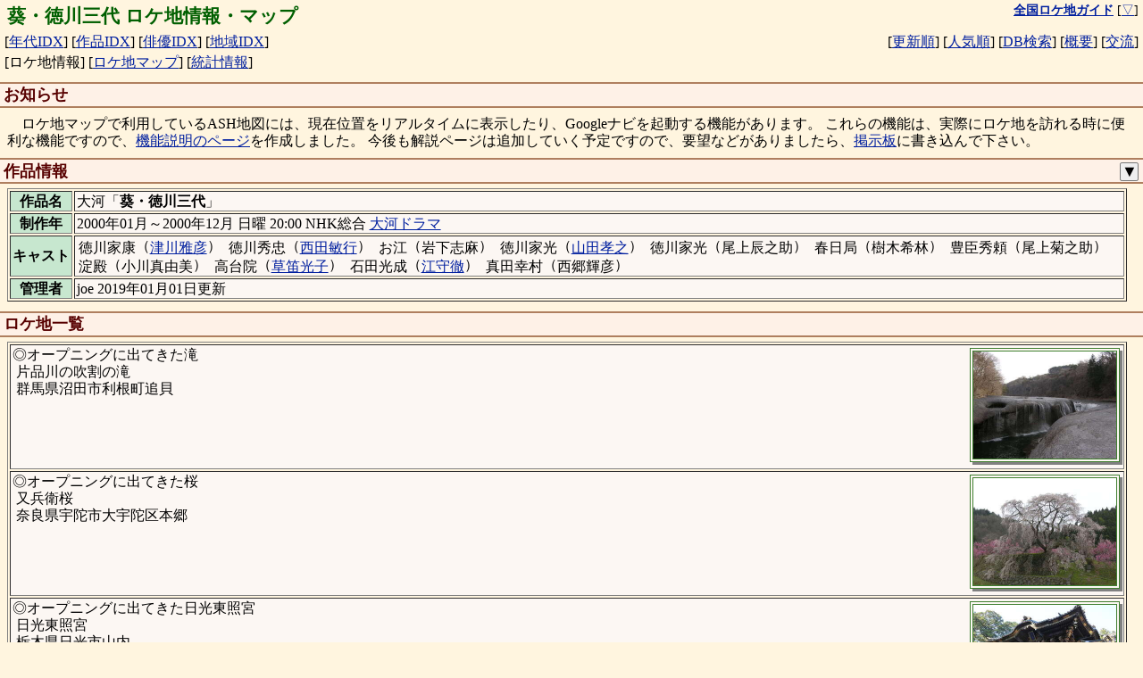

--- FILE ---
content_type: text/html; charset="UTF-8"
request_url: https://loca.ash.jp/info/2000/t2000_aoi.htm
body_size: 8772
content:
<!DOCTYPE html>
<html lang="ja">
<head>
<script async src="https://www.googletagmanager.com/gtag/js?id=G-78V3DG445S"></script>
<script>
  window.dataLayer = window.dataLayer || [];
  function gtag(){dataLayer.push(arguments);}
  gtag('js', new Date());

  gtag('config', 'G-78V3DG445S');
</script>
<meta charset="UTF-8">
<meta name="viewport" content="width=device-width, user-scalable=yes, minimum-scale=1.0, maximum-scale=3.0" />
<meta name="description" content="ドラマ、映画、特撮番組の撮影があったロケ地を地図と写真付きで紹介（年代別、作品別、俳優別、地域別に分類され、DB検索も可能）" />
<meta name="copyright" content="(C) 1995-2006 全国ロケ地ガイド" />
<meta name="keywords" content="ロケ,ロケ地,撮影場所,ドラマ,映画,特撮" />
<meta name="verify-v1" content="37v7/Bcqq7UzzqoNex/4pqoe1D7jTOyDt9AD1Jz/Ii0=" />
<title>葵・徳川三代 ロケ地情報・マップ</title>
<link rel="canonical" href="https://loca.ash.jp/info/2000/t2000_aoi.htm" />
<link type="text/css" rel="stylesheet" charset="UTF-8" href="/style_common.css?1767937801" />
<link type="text/css" rel="stylesheet" charset="UTF-8" href="/style_color.css?1767937801" />
<script>
document.addEventListener('DOMContentLoaded', function () {
	var detail_btn = document.querySelector(".detail_ctrl");
	var drama_casts = document.querySelector(".drama_info .casts");
	var drama_details = document.querySelectorAll(".drama_info .detail");
	var drama_detail_open = false;
	function openDetail() {
		detail_btn.innerText = '▲';
		drama_casts.classList.add('wrap');
		drama_details.forEach(function(elem) {
			elem.classList.remove('disable');
		});
		drama_detail_open = true;
	}
	function closeDetail() {
		detail_btn.innerText = '▼';
		drama_casts.classList.remove('wrap');
		drama_details.forEach(function(elem) {
				elem.classList.add('disable');
		});
		drama_detail_open = false;
	}
	detail_btn.addEventListener('click', function(){
		if (drama_detail_open) {
			closeDetail();
		} else {
			openDetail();
		}
	});
	if (drama_detail_open) openDetail();
});
</script>
<link type="text/css" rel="stylesheet" charset="UTF-8" href="/js/loca_img.css?1767937801" />
<script type="text/javascript" charset="UTF-8" src="/js/loca_img.js?1767937801"></script>
<link type="text/css" rel="stylesheet" charset="UTF-8" href="/js/win.css?1767937801" />
<script type="text/javascript" charset="UTF-8" src="/js/win.js?1767937801"></script>
<script type="text/javascript">
var infoDialog = null;
var jsInfo = Array(8);
jsInfo[1] = {
	name: "片品川の吹割の滝",
	title: "オープニングに出てきた滝",
	locaaddr: '片品川の吹割の滝：群馬県沼田市利根町追貝',
	lat: 36.701903,
	lng: 139.207472,
	searchAddr: "optlat=36%2e701903,139%2e207472&img=icon&rg=1000",
	img: [
'<a href="/photo/ktgm/nt/fukiware01.jpg"><img src="/photot/ktgm/nt/fukiware01.jpg" alt="[写真]" title="片品川の吹割の滝" class="waku" /></a>',
'<a href="/photo/ktgm/nt/fukiware02.jpg"><img src="/photot/ktgm/nt/fukiware02.jpg" alt="[写真]" title="片品川の吹割の滝" class="waku" /></a>'
	],
};
jsInfo[2] = {
	name: "又兵衛桜",
	title: "オープニングに出てきた桜",
	locaaddr: '又兵衛桜：奈良県宇陀市大宇陀区本郷',
	lat: 34.474225,
	lng: 135.916625,
	searchAddr: "optlat=34%2e474225,135%2e916625&img=icon&rg=1000",
	img: [
'<a href="/photo/kknr/ud/udazakura01.jpg"><img src="/photot/kknr/ud/udazakura01.jpg" alt="[写真]" title="又兵衛桜" class="waku" /></a>',
'<a href="/photo/kknr/ud/udazakura02.jpg"><img src="/photot/kknr/ud/udazakura02.jpg" alt="[写真]" title="又兵衛桜" class="waku" /></a>'
	],
};
jsInfo[3] = {
	name: "日光東照宮",
	title: "オープニングに出てきた日光東照宮",
	locaaddr: '日光東照宮：栃木県日光市山内',
	lat: 36.757594,
	lng: 139.598789,
	searchAddr: "optlat=36%2e757594,139%2e598789&img=icon&rg=1000",
	img: [
'<a href="/photo/kttg/nk/tosyogu02.jpg"><img src="/photot/kttg/nk/tosyogu02.jpg" alt="[写真]" title="日光東照宮" class="waku" /></a>',
'<a href="/photo/kttg/nk/tosyogu03.jpg"><img src="/photot/kttg/nk/tosyogu03.jpg" alt="[写真]" title="日光東照宮" class="waku" /></a>'
	],
};
jsInfo[4] = {
	name: "ワープステーション江戸",
	title: "江戸城と江戸の町並み",
	locaaddr: 'ワープステーション江戸：茨城県つくばみらい市南太田（旧伊奈町）',
	lat: 35.968097,
	lng: 140.066672,
	searchAddr: "optlat=35%2e968097,140%2e066672&img=icon&rg=1000",
	img: [
'<a href="/photo/ktib/wp/siro01.jpg"><img src="/photot/ktib/wp/siro01.jpg" alt="[写真]" title="ワープステーション江戸" class="waku" /></a>',
'<a href="/photo/ktib/wp/siro02.jpg"><img src="/photot/ktib/wp/siro02.jpg" alt="[写真]" title="ワープステーション江戸" class="waku" /></a>',
'<a href="/photo/ktib/wp/siro03.jpg"><img src="/photot/ktib/wp/siro03.jpg" alt="[写真]" title="ワープステーション江戸" class="waku" /></a>',
'<a href="/photo/ktib/wp/siro04.jpg"><img src="/photot/ktib/wp/siro04.jpg" alt="[写真]" title="ワープステーション江戸" class="waku" /></a>',
'<a href="/photo/ktib/wp/siro05.jpg"><img src="/photot/ktib/wp/siro05.jpg" alt="[写真]" title="ワープステーション江戸" class="waku" /></a>',
'<a href="/photo/ktib/wp/siro06.jpg"><img src="/photot/ktib/wp/siro06.jpg" alt="[写真]" title="ワープステーション江戸" class="waku" /></a>',
'<a href="/photo/ktib/wp/siro07.jpg"><img src="/photot/ktib/wp/siro07.jpg" alt="[写真]" title="ワープステーション江戸" class="waku" /></a>',
'<a href="/photo/ktib/wp/kura01.jpg"><img src="/photot/ktib/wp/kura01.jpg" alt="[写真]" title="ワープステーション江戸" class="waku" /></a>',
'<a href="/photo/ktib/wp/kura02.jpg"><img src="/photot/ktib/wp/kura02.jpg" alt="[写真]" title="ワープステーション江戸" class="waku" /></a>'
	],
};
jsInfo[5] = {
	name: "戦国の館",
	title: "佐和山城の城門、信州上田城の大手門、清洲城の大手門",
	lvinfo: "このロケ地は、取り壊されたなど、なくなってしまいました",
	locaaddr: '戦国の館：山梨県北杜市小淵沢町',
	lat: 35.881161,
	lng: 138.308222,
	searchAddr: "optlat=35%2e881161,138%2e308222&img=icon&rg=1000",
	img: [
'<a href="/photo/cbyn/ht/siro201.jpg"><img src="/photot/cbyn/ht/siro201.jpg" alt="[写真]" title="戦国の館" class="lost" /></a>',
'<a href="/photo/cbyn/ht/siro101.jpg"><img src="/photot/cbyn/ht/siro101.jpg" alt="[写真]" title="戦国の館" class="lost" /></a>',
'<a href="/photo/cbyn/ht/siro102.jpg"><img src="/photot/cbyn/ht/siro102.jpg" alt="[写真]" title="戦国の館" class="lost" /></a>',
'<a href="/photo/cbyn/ht/siro202.jpg"><img src="/photot/cbyn/ht/siro202.jpg" alt="[写真]" title="戦国の館" class="lost" /></a>'
	],
};
jsInfo[6] = {
	name: "伏見桃山城",
	title: "伏見城",
	locaaddr: '伏見桃山城：京都府京都市伏見区桃山町大蔵',
	lat: 34.939475,
	lng: 135.776853,
	searchAddr: "optlat=34%2e939475,135%2e776853&img=icon&rg=1000",
	img: [
'<a href="/photo/kkky/ky/fm/fusimijyo01.jpg"><img src="/photot/kkky/ky/fm/fusimijyo01.jpg" alt="[写真]" title="伏見桃山城" class="waku" /></a>'
	],
};
jsInfo[7] = {
	name: "増上寺",
	title: "徳川秀忠と江の廟がある増上寺",
	locaaddr: '増上寺：東京都港区芝公園4丁目',
	lat: 35.657425,
	lng: 139.748253,
	searchAddr: "optlat=35%2e657425,139%2e748253&img=icon&rg=1000",
	img: [
'<a href="/photo/kttk/ku/mt/zoujyouji01.jpg"><img src="/photot/kttk/ku/mt/zoujyouji01.jpg" alt="[写真]" title="増上寺" class="waku" /></a>'
	],
};
jsInfo[8] = {
	name: "京都御所",
	title: "京都御所",
	locaaddr: '京都御所：京都府京都市上京区京都御苑',
	lat: 35.024222,
	lng: 135.762000,
	searchAddr: "optlat=35%2e024222,135%2e762000&img=icon&rg=1000",
	img: [
'<a href="/photo/kkky/ky/kg/gosyo01.jpg"><img src="/photot/kkky/ky/kg/gosyo01.jpg" alt="[写真]" title="京都御所" class="waku" /></a>',
'<a href="/photo/kkky/ky/kg/gosyo02.jpg"><img src="/photot/kkky/ky/kg/gosyo02.jpg" alt="[写真]" title="京都御所" class="waku" /></a>',
'<a href="/photo/kkky/ky/kg/gosyo03.jpg"><img src="/photot/kkky/ky/kg/gosyo03.jpg" alt="[写真]" title="京都御所" class="waku" /></a>'
	],
};

function openInfo(e) {
	let info = jsInfo[this.idx];
	if ("restrict" in info && info.restrict > 0) {
		alert("情報の公開を控えているため、リンク先に遷移できません。");
		return;
	}
	let target = e.target;
	if (e.currentTarget != null) { target = e.currentTarget; }

	let multi = true;
	let title = info.name;
	if ("title" in info) {
		multi = false;
		title = info.title;
	}

	infoDialog = W.dialog(title);
	let wrapper = document.createElement('w-scroll');
	wrapper.innerHTML = target.innerHTML;
	let elem = wrapper.querySelector(".icon");
	if (elem != null) elem.remove();
	if (multi) {
		elem = wrapper.querySelector(".locaname");
		if (elem != null) elem.remove();
	} else if ("locaaddr" in info) {
		elem = wrapper.querySelector(".locaaddr");
		elem.innerHTML = info.locaaddr;
	}
	let imglist = "";
	// 詳細画像リスト先頭に地図を表示
	if ('lat' in info && 'lng' in info) {
		let lat = info.lat;
		let lng = info.lng;
		let opt = "";
		if ('zoom' in info && info.zoom == "restrict") {
			opt = "&zoom=restrict";
		}
		imglist = `<iframe class="listmap" width="320" height="240"
 src="/cgi/locamap.cgi?lat=${info.lat}&lng=${info.lng}&sc=14&style=tile${opt}"></iframe>
`;
	}
	if ('img' in info && info.img.length > 0) {
		imglist += info.img.join("\n");
	}
	if (imglist != "") {
		let dom = wrapper.querySelector(".imglist");
		if (!dom) {
			dom = document.createElement("div");
			dom.classList.add("imglist","scl");
			wrapper.appendChild(dom);
		}
		dom.innerHTML = imglist;
		let imgs = wrapper.querySelectorAll(".imglist img");
		if (imgs) imgs.forEach(img => img.classList.add('full'));
	}
	if ('describe' in info && info.describe.length > 0) {
		let describe = document.createElement('p');
		describe.innerHTML = "　" + info.describe.join("");
		wrapper.appendChild(describe);
	}
	if ('assign' in info && info.assign.length > 0) {
		let assign = document.createElement('p');
		assign.innerHTML = "　" + info.assign.join("、");
		wrapper.appendChild(assign);
	}

	let scenelist = wrapper.querySelector(".scenelist");
	if (scenelist != null) {
		if (multi) {
			wrapper.appendChild(scenelist);
		} else {
			scenelist.remove();
			if ("lvinfo" in info) {
				let lvinfo = document.createElement('p');
				lvinfo.innerHTML = "※" + info.lvinfo;
				wrapper.appendChild(lvinfo);
			}
		}
	}

	if ('searchAddr' in info) {
		if (info.searchAddr == 'private') {
			let p = document.createElement('p');
			p.innerHTML('※個人情報への配慮のため詳細な住所の公開は控えています。');
			wrapper.appendChild(p);
		} else {
			let btn = document.createElement('button');
			btn.innerHTML = "周辺のロケ地を検索";
			btn.style.marginLeft = "5px";
			btn.addEventListener('click', {idx: this.idx, handleEvent: openSearch});
			wrapper.appendChild(btn);
		}
	}

	let ad = document.querySelector("div.ad");
	if (ad) {
		wrapper.appendChild(document.createElement("hr"));
		wrapper.appendChild(ad.cloneNode(true));
	}

	infoDialog.win.appendChild(wrapper);
	infoDialog.win.style.height = "calc(100% - 40px)";
	infoDialog.area.style.width = "100%";
	infoDialog.area.style.height = "100%";
}

function openSearch(e) {
	if (!(this.idx in jsInfo)) return;
	let info = jsInfo[this.idx];
	if (!('searchAddr' in info)) return;
	location.href = "/cgi/search.cgi?" + info.searchAddr;
}

document.addEventListener('DOMContentLoaded', function() {
	for (let i = 1; i < jsInfo.length; i++) {
		if (!(i in jsInfo)) { continue; }
		let elem = document.getElementById('info'+i);
		if (elem == null) { continue; }
		elem.addEventListener('click', {idx: i, handleEvent: openInfo});
		let links = elem.getElementsByTagName('a');
		for(let j = 0; j < links.length; j++  ){
		    links[j].addEventListener('click', e => { e.stopPropagation(); }, true);
		}
	}

	document.addEventListener('keydown', function(e) {
		if(infoDialog != null && e.key === 'Escape'){
			infoDialog.remove();
		}
	});
});
</script>
</head>

<body>
<a name="pagetop"></a>

<table class="index"><tr>
<td class="index1">
<h1>葵・徳川三代 ロケ地情報・マップ</h1>
</td>
<td class="index0">
<nobr><a href="/" title="全国ロケ地ガイドのTOPページへ"><strong>全国ロケ地ガイド</strong></a></nobr>
[<a href="#pagebottom" title="ページの最下段を表示">▽</a>]
</td>
</tr></table>
<table class="index">
<tr><td class="index1">
<nobr>[<a href="/indexyear.htm" title="作品名の年代順インデックス">年代IDX</a>]</nobr>
<nobr>[<a href="/indexname.htm" title="作品名の名前順インデックス">作品IDX</a>]</nobr>
<nobr>[<a href="/indexcast.htm" title="俳優名の名前順インデックス">俳優IDX</a>]</nobr>
<nobr>[<a href="/indexaddr.htm" title="地域名の都道府県別インデックス">地域IDX</a>]</nobr>
</td><td class="index2">
<nobr>[<a href="/indexnew.htm" title="最近更新された作品順の一覧">更新順</a>]</nobr>
<nobr>[<a href="/indexsts.htm" title="人気のある作品順の一覧">人気順</a>]</nobr>
<nobr>[<a href="/cgi/search.cgi" title="ロケ地や作品データベースを検索">DB検索</a>]</nobr>
<nobr>[<a href="/htm/" title="全国ロケ地ガイドの説明">概要</a>]</nobr>
<nobr>[<a href="/htm/etc.htm" title="掲示板やリンク情報">交流</a>]</nobr>
</td></table>
<table class="index">
<tr><td class="index1">
<nobr>[ロケ地情報]</nobr>
<nobr>[<a href="/cgi/locamap.cgi?id=t2000_aoi" target="_blank" title="ロケ地の地図を全画面で表示">ロケ地マップ</a>]</nobr>
<nobr>[<a href="/cgi/sts.cgi?id=t2000_aoi" title="作品の人気の統計情報を表示">統計情報</a>]</nobr>
</td><td class="index2">
</td></table>
<h2>お知らせ</h2>

<p>
　ロケ地マップで利用しているASH地図には、現在位置をリアルタイムに表示したり、Googleナビを起動する機能があります。
これらの機能は、実際にロケ地を訪れる時に便利な機能ですので、<a href="https://view.ash.jp/help/feature.htm" target="_blank">機能説明のページ</a>を作成しました。
今後も解説ページは追加していく予定ですので、要望などがありましたら、<a href="https://loca.ash.jp/bbs/flashlst.cgi?mode=num" target=_blank">掲示板</a>に書き込んで下さい。
</p>

<h2>作品情報<span class="btn"><button class="detail_ctrl" title="作品詳細情報の表示切替">▼</button></span><br class="clr" /></h2>
<table border="1" width="98%" class="drama_info">
<tbody>
<tr>
<th><nobr>作品名</nobr></th>
<td>
大河「<strong>葵・徳川三代</strong>」
</td>
</tr>
<tr>
<th><nobr>制作年</nobr></th>
<td>
2000年01月～2000年12月 日曜 20:00 NHK総合 <a href="/cgi/search_drama.cgi?type_t=checked">大河ドラマ</a><br>
</td>
</tr>
<tr>
<th><nobr>キャスト</nobr></th>
<td class="casts">
<span class="word"><span>徳川家康</span><wbr />（<a href="/cast/tgmh.htm">津川雅彦</a>）<wbr /></span>
<span class="word"><span>徳川秀忠</span><wbr />（<a href="/cast/nisdtsyk.htm">西田敏行</a>）<wbr /></span>
<span class="word"><span>お江</span><wbr />（<span>岩下志麻</span>）<wbr /></span>
<span class="word"><span>徳川家光</span><wbr />（<a href="/cast/ydty.htm">山田孝之</a>）<wbr /></span>
<span class="word"><span>徳川家光</span><wbr />（<span>尾上辰之助</span>）<wbr /></span>
<span class="word"><span>春日局</span><wbr />（<span>樹木希林</span>）<wbr /></span>
<span class="word"><span>豊臣秀頼</span><wbr />（<span>尾上菊之助</span>）<wbr /></span>
<span class="word"><span>淀殿</span><wbr />（<span>小川真由美</span>）<wbr /></span>
<span class="word"><span>高台院</span><wbr />（<a href="/cast/ksbemtsk.htm">草笛光子</a>）<wbr /></span>
<span class="word"><span>石田光成</span><wbr />（<a href="/cast/emritoru.htm">江守徹</a>）<wbr /></span>
<span class="word"><span>真田幸村</span><wbr />（<span>西郷輝彦</span>）<wbr /></span>
</td>
</tr>
<tr class="detail disable">
<th><nobr>タイトル</nobr></th>
<td>
第01回 2000/01/09 総括関ヶ原<br>
第02回 2000/01/16 秀吉の遺言<br>
第03回 2000/01/23 五大老五奉行<br>
第04回 2000/01/30 豪腕五十八歳<br>
第05回 2000/02/06 反主流<br>
第06回 2000/02/13 多国籍軍<br>
第07回 2000/02/20 弾劾状<br>
第08回 2000/02/27 多数派工作<br>
第09回 2000/03/05 風雲大垣城<br>
第10回 2000/03/12 前哨戦<br>
第11回 2000/03/19 天下分け目<br>
第12回 2000/03/26 合戦関ヶ原<br>
第13回 2000/04/02 三成最期<br>
第14回 2000/04/09 淀の面目<br>
第15回 2000/04/16 花嫁は三歳<br>
第16回 2000/04/23 秀忠の秘密<br>
第17回 2000/04/30 千姫婚礼<br>
第18回 2000/05/07 異母兄弟<br>
第19回 2000/05/14 将軍秀忠<br>
第20回 2000/05/21 二元政治<br>
第21回 2000/05/28 偉大なる父<br>
第22回 2000/06/04 大御所<br>
第23回 2000/06/11 宮中重大事件<br>
第24回 2000/06/18 野望の輪郭<br>
第25回 2000/06/25 秀頼上洛<br>
第26回 2000/07/02 派閥抗争<br>
第27回 2000/07/09 悲憤の開戦<br>
第28回 2000/07/16 大坂冬の陣<br>
第29回 2000/07/23 大坂夏の陣<br>
第30回 2000/07/30 大坂城炎上<br>
第31回 2000/08/06 忠輝勘当<br>
第32回 2000/08/13 家康の死<br>
第33回 2000/08/20 東照大権現<br>
第34回 2000/08/27 御落胤<br>
第35回 2000/09/03 竹千代の屈折<br>
第36回 2000/09/10 和姫入内<br>
第37回 2000/09/17 忠直の乱心<br>
第38回 2000/10/01 宇都宮釣天井<br>
第39回 2000/10/08 将軍家光<br>
第40回 2000/10/15 親ごころ<br>
第41回 2000/10/22 御対面<br>
第42回 2000/10/29 二条城行幸<br>
第43回 2000/11/05 女の一生<br>
第44回 2000/11/12 皇子降誕<br>
第45回 2000/11/19 春日局<br>
第46回 2000/11/26 女帝即位<br>
第47回 2000/12/03 三兄弟<br>
第48回 2000/12/10 さらば秀忠<br>
最終回 2000/12/17 名君づくり<br>
</td>
</tr>
<tr class="detail disable">
<th><nobr>撮影協力</nobr></th>
<td>静岡県、静岡市、富士宮市、御殿場市、山梨県小淵沢町、茨城県伊奈町、久能山東照宮、日光山輪王寺、増上寺</td>
</tr>
<tr>
<th><nobr>管理者</nobr></th>
<td>
joe 2019年01月01日更新
</td>
</tr>
</tbody>
</table>
<h2>ロケ地一覧</h2>
<table border="1" width="98%">
<tr>
<td class="info " id="info1" valign="top" width="98%">
<div class="icon more">
<span href="/photo/ktgm/nt/fukiware01.jpg"><img src="/photot/ktgm/nt/fukiware01.jpg" class="waku scl" alt="[写真]" title="片品川の吹割の滝" /></span>
</div>
<span class="scenelist">
◎オープニングに出てきた滝
<br>
</span>
<span class="locaaddr">
<span class="locaname">&nbsp;片品川の吹割の滝<br></span>
<span class="address">&nbsp;群馬県沼田市利根町追貝</span><br>
</span>
<div class="imglist scl">
</div>
</td>
</tr>
<tr>
<td class="info " id="info2" valign="top" width="98%">
<div class="icon more">
<span href="/photo/kknr/ud/udazakura01.jpg"><img src="/photot/kknr/ud/udazakura01.jpg" class="waku scl" alt="[写真]" title="又兵衛桜" /></span>
</div>
<span class="scenelist">
◎オープニングに出てきた桜
<br>
</span>
<span class="locaaddr">
<span class="locaname">&nbsp;又兵衛桜<br></span>
<span class="address">&nbsp;奈良県宇陀市大宇陀区本郷</span><br>
</span>
<div class="imglist scl">
</div>
</td>
</tr>
<tr>
<td class="info " id="info3" valign="top" width="98%">
<div class="icon more">
<span href="/photo/kttg/nk/tosyogu02.jpg"><img src="/photot/kttg/nk/tosyogu02.jpg" class="waku scl" alt="[写真]" title="日光東照宮" /></span>
</div>
<span class="scenelist">
◎オープニングに出てきた日光東照宮
<br>
</span>
<span class="locaaddr">
<span class="locaname">&nbsp;日光東照宮<br></span>
<span class="address">&nbsp;栃木県日光市山内</span><br>
</span>
<div class="imglist scl">
</div>
</td>
</tr>
<tr>
<td class="info " id="info4" valign="top" width="98%">
<div class="icon more">
<span href="/photo/ktib/wp/siro01.jpg"><img src="/photot/ktib/wp/siro01.jpg" class="waku scl" alt="[写真]" title="ワープステーション江戸" /></span>
</div>
<span class="scenelist">
◎江戸城と江戸の町並み
<br>
</span>
<span class="locaaddr">
<span class="locaname">&nbsp;ワープステーション江戸<br></span>
<span class="address">&nbsp;茨城県つくばみらい市南太田（旧伊奈町）</span><br>
</span>
<div class="imglist scl">
</div>
</td>
</tr>
<tr>
<td class="info " id="info5" valign="top" width="98%">
<div class="icon more">
<span href="/photo/cbyn/ht/siro201.jpg"><img src="/photot/cbyn/ht/siro201.jpg" class="waku scl" alt="[写真]" title="戦国の館" /></span>
</div>
<span class="scenelist">
☆佐和山城の城門、信州上田城の大手門、清洲城の大手門
<br>
</span>
<span class="locaaddr">
<span class="locaname">&nbsp;戦国の館<br></span>
<span class="address">&nbsp;山梨県北杜市小淵沢町</span><br>
</span>
<div class="imglist scl">
</div>
</td>
</tr>
<tr>
<td class="info " id="info6" valign="top" width="98%">
<div class="icon">
<span href="/photo/kkky/ky/fm/fusimijyo01.jpg"><img src="/photot/kkky/ky/fm/fusimijyo01.jpg" class="waku scl" alt="[写真]" title="伏見桃山城" /></span>
</div>
<span class="scenelist">
○伏見城
<br>
</span>
<span class="locaaddr">
<span class="locaname">&nbsp;伏見桃山城<br></span>
<span class="address">&nbsp;京都府京都市伏見区桃山町大蔵</span><br>
</span>
<div class="imglist scl">
</div>
</td>
</tr>
<tr>
<td class="info " id="info7" valign="top" width="98%">
<div class="icon">
<span href="/photo/kttk/ku/mt/zoujyouji01.jpg"><img src="/photot/kttk/ku/mt/zoujyouji01.jpg" class="waku scl" alt="[写真]" title="増上寺" /></span>
</div>
<span class="scenelist">
◎徳川秀忠と江の廟がある増上寺
<br>
</span>
<span class="locaaddr">
<span class="locaname">&nbsp;増上寺<br></span>
<span class="address">&nbsp;東京都港区芝公園4丁目</span><br>
</span>
<div class="imglist scl">
</div>
</td>
</tr>
<tr>
<td class="info " id="info8" valign="top" width="98%">
<div class="icon more">
<span href="/photo/kkky/ky/kg/gosyo01.jpg"><img src="/photot/kkky/ky/kg/gosyo01.jpg" class="waku scl" alt="[写真]" title="京都御所" /></span>
</div>
<span class="scenelist">
○京都御所
<br>
</span>
<span class="locaaddr">
<span class="locaname">&nbsp;京都御所<br></span>
<span class="address">&nbsp;京都府京都市上京区京都御苑</span><br>
</span>
<div class="imglist scl">
</div>
</td>
</tr>
</table>
<form method="POST" action="/cgi/post.cgi">
<input type="hidden" name="id" value="t2000_aoi" />
<input type="hidden" name="viewNo" value="other" />
<input type="hidden" name="scene" value="投稿" />
　<input type="submit" name="eventType" value="ロケ地情報を投稿する" /><br>
</form>


<a name="pagebottom"></a>
<h2>全国ロケ地ガイドについて</h2>

<p>
　全国ロケ地ガイドでは、ドラマ、映画、特撮番組の撮影があったロケ地を地図と写真付きで紹介しています。<br>
　ロケ地情報の「×」や「？」のマークの付いた場所について情報をお持ちの方は、各作品のロケ地情報から投稿してください。
</p>
<hr />
<table class="index">
<tr><td class="index1">
<nobr>[ロケ地情報]</nobr>
<nobr>[<a href="/cgi/locamap.cgi?id=t2000_aoi" target="_blank" title="ロケ地の地図を全画面で表示">ロケ地マップ</a>]</nobr>
<nobr>[<a href="/cgi/sts.cgi?id=t2000_aoi" title="作品の人気の統計情報を表示">統計情報</a>]</nobr>
</td><td class="index2">
</td></table>

<hr>
<div class="ad">
<!-- extract ads start -->
<a href="https://www.amazon.co.jp/dp/B00005HTNP?tag=ash020-22&linkCode=osi&th=1&psc=1" target="_blank"><div class="ad_box">
<img src="https://m.media-amazon.com/images/I/01MKUOLsA5L._SL75_.gif" alt="葵 徳川三代 総集編 第3回「豊臣家滅亡」 [VHS]" />
<div class="ad_title">葵 徳川三代 総集編 第3回「豊臣家滅亡」 [VHS]</div>
<div class="ad_info">津川雅彦、西田敏行、尾上辰之助</div>
</div></a>
<a href="https://www.amazon.co.jp/dp/B00005H3VI?tag=ash020-22&linkCode=osi&th=1&psc=1" target="_blank"><div class="ad_box">
<img src="https://m.media-amazon.com/images/I/01MKUOLsA5L._SL75_.gif" alt="葵 徳川三代 総括関ヶ原 [VHS]" />
<div class="ad_title">葵 徳川三代 総括関ヶ原 [VHS]</div>
<div class="ad_info">津川雅彦、西田敏行、勝野洋、小川真由美、岩下志麻</div>
</div></a>
<a href="https://www.amazon.co.jp/dp/B00005HTNQ?tag=ash020-22&linkCode=osi&th=1&psc=1" target="_blank"><div class="ad_box">
<img src="https://m.media-amazon.com/images/I/01MKUOLsA5L._SL75_.gif" alt="葵 徳川三代 総集編 第4回「絆」 [VHS]" />
<div class="ad_title">葵 徳川三代 総集編 第4回「絆」 [VHS]</div>
<div class="ad_info">津川雅彦、西田敏行、尾上辰之助</div>
</div></a>
<a href="https://www.amazon.co.jp/dp/B00005HTNO?tag=ash020-22&linkCode=osi&th=1&psc=1" target="_blank"><div class="ad_box">
<img src="https://m.media-amazon.com/images/I/01MKUOLsA5L._SL75_.gif" alt="葵 徳川三代 総集編 第2回「将軍」 [VHS]" />
<div class="ad_title">葵 徳川三代 総集編 第2回「将軍」 [VHS]</div>
<div class="ad_info">津川雅彦、西田敏行、尾上辰之助</div>
</div></a>
<a href="https://www.amazon.co.jp/dp/4924566063?tag=ash020-22&linkCode=osi&th=1&psc=1" target="_blank"><div class="ad_box">
<img src="https://m.media-amazon.com/images/I/41A5DhcJsBL._SL75_.jpg" alt="大河ドラマ葵徳川三代: NHK大河ドラマ「葵徳川三代」完全ガイド (TOKYO NEWS MOOK)" />
<div class="ad_title">大河ドラマ葵徳川三代: NHK大河ドラマ「葵徳川三代」完全ガイド (TOKYO NEWS MOOK)</div>
</div></a>
<a href="https://www.amazon.co.jp/dp/4140053356?tag=ash020-22&linkCode=osi&th=1&psc=1" target="_blank"><div class="ad_box">
<img src="https://m.media-amazon.com/images/I/51eJwCdP35L._SL75_.jpg" alt="葵徳川三代 下" />
<div class="ad_title">葵徳川三代 下</div>
<div class="ad_info">ジェームス三木（著）</div>
</div></a>
<a href="https://www.amazon.co.jp/dp/4843339415?tag=ash020-22&linkCode=osi&th=1&psc=1" target="_blank"><div class="ad_box">
<img src="https://m.media-amazon.com/images/I/31AdeZuntSL._SL75_.jpg" alt="菊と葵: ―後水尾天皇と徳川三代の相克― (ゆまに学芸選書ULURA6)" />
<div class="ad_title">菊と葵: ―後水尾天皇と徳川三代の相克― (ゆまに学芸選書ULURA6)</div>
<div class="ad_info">田中 剛（著）</div>
</div></a>
<a href="https://www.amazon.co.jp/dp/4404027486?tag=ash020-22&linkCode=osi&th=1&psc=1" target="_blank"><div class="ad_box">
<img src="https://m.media-amazon.com/images/I/518607Z6XXL._SL75_.jpg" alt="徳川葵の女たち: 徳川三代をめぐる母と子の絆と愛蔵絵巻 平成12年NHK大河ドラマ総特集第3弾 (別冊歴史読本 48)" />
<div class="ad_title">徳川葵の女たち: 徳川三代をめぐる母と子の絆と愛蔵絵巻 平成12年NHK大河ドラマ総特集第3弾 (別冊歴史読本 48)</div>
</div></a>
<a href="https://www.amazon.co.jp/dp/B0827RPKDZ?tag=ash020-22&linkCode=osi&th=1&psc=1" target="_blank"><div class="ad_box">
<img src="https://m.media-amazon.com/images/I/51CV5SgM4dL._SL75_.jpg" alt="葵の残葉 (文春文庫)" />
<div class="ad_title">葵の残葉 (文春文庫)</div>
<div class="ad_info">奥山 景布子（著）</div>
</div></a>
<a href="https://www.amazon.co.jp/dp/4783810702?tag=ash020-22&linkCode=osi&th=1&psc=1" target="_blank"><div class="ad_box">
<img src="https://m.media-amazon.com/images/I/51HbaR+oITL._SL75_.jpg" alt="ジパングの王様徳川家康: 葵三代と静岡" />
<div class="ad_title">ジパングの王様徳川家康: 葵三代と静岡</div>
<div class="ad_info">黒澤 脩（著）</div>
</div></a>
<a href="https://www.amazon.co.jp/dp/B08R9M2ZFX?tag=ash020-22&linkCode=osi&th=1&psc=1" target="_blank"><div class="ad_box">
<img src="https://m.media-amazon.com/images/I/51pr+R0VsYL._SL75_.jpg" alt="お隠れ将軍（3）　姫仕掛 (朝日文庫)" />
<div class="ad_title">お隠れ将軍（3）　姫仕掛 (朝日文庫)</div>
<div class="ad_info">吉田　雄亮（著）</div>
</div></a>
<a href="https://www.amazon.co.jp/dp/B00SM5K30C?tag=ash020-22&linkCode=osi&th=1&psc=1" target="_blank"><div class="ad_box">
<img src="https://m.media-amazon.com/images/I/41msOkE0GZL._SL75_.jpg" alt="リブート！ (双葉文庫)" />
<div class="ad_title">リブート！ (双葉文庫)</div>
<div class="ad_info">福田和代（著）</div>
</div></a>
<!-- extract ads end -->
</div>

<hr />
<table class="index"><tr>
<td class="index1"></td>
<td class="index0">
<nobr><a href="/" title="全国ロケ地ガイドのTOPページへ"><strong>全国ロケ地ガイド</strong></a></nobr>

[<a href="#pagetop" title="ページの最上段を表示">△</a>]
</td>
</tr></table>
<hr />
<div class="sig">
Copyright (C)1995-
<a href="http://loca.ash.jp/">全国ロケ地ガイド</a>
<a href="http://ash.jp/">ASH</a>
<a href="http://joe.ash.jp/">Joe Masumura</a>
<img src="/img/loca01.gif" height="15" alt="/" title="loca" /><img src="/img/loca02.gif" height="15" alt="/" title="loca" />

<br><br><br>
</div>
</body>
</html>

